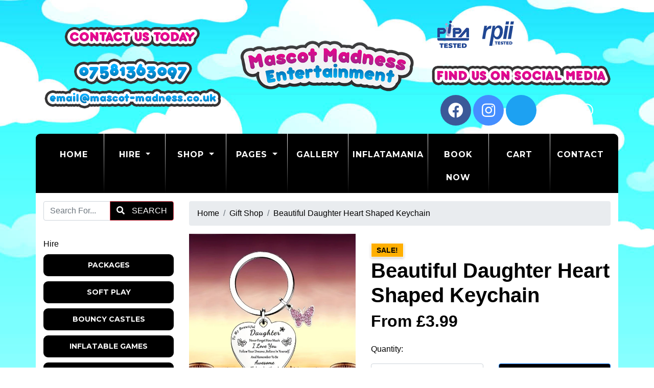

--- FILE ---
content_type: text/html; charset=UTF-8
request_url: https://www.mascot-madness.co.uk/shop/products/beautiful-daughter-heart-shaped-keychain.php
body_size: 6961
content:
<!doctype html> <!--[if lt IE 7]>      <html class="no-js lt-ie9 lt-ie8 lt-ie7" lang=""> <![endif]--> <!--[if IE 7]>         <html class="no-js lt-ie9 lt-ie8" lang=""> <![endif]--> <!--[if IE 8]>         <html class="no-js lt-ie9" lang=""> <![endif]--> <!--[if gt IE 8]><!--> <html class="no-js" lang="en"> <!--<![endif]--> <head> <meta charset="utf-8"> <meta name="viewport" content="width=device-width, initial-scale=1"> <meta name="description" content="Beautiful Daughter Heart Shaped Keychain"> <meta name="author" content="Mascot Madness Entertainment"> <link rel="canonical" href="https://www.mascot-madness.co.uk/shop/products/beautiful-daughter-heart-shaped-keychain.php" /> <title>Beautiful Daughter Heart Shaped Keychain - Mascot Madness Entertainment</title> <link rel="dns-prefetch" href="//res.cloudinary.com"> <link rel="preconnect" href="//fonts.googleapis.com"> <link rel="preconnect" href="//fonts.gstatic.com" crossorigin> <link rel="apple-touch-icon" sizes="180x180" href="/images/icons/apple-touch-icon.png"> <link rel="icon" type="image/png" sizes="32x32" href="/images/icons/favicon-32x32.png"> <link rel="icon" type="image/png" sizes="16x16" href="/images/icons/favicon-16x16.png"> <link rel="manifest" href="/images/icons/site.webmanifest"> <link rel="mask-icon" href="/images/icons/safari-pinned-tab.svg" color="#5bbad5"> <link rel="shortcut icon" href="/images/icons/favicon.ico"> <meta name="msapplication-TileColor" content="#ffffff"> <meta name="msapplication-config" content="/images/icons/browserconfig.xml"> <meta name="theme-color" content="#ffffff"> <link rel="stylesheet" href="//res.cloudinary.com/kbs/raw/upload/source/tem_009.min.css"> <link rel="stylesheet" href="/assets/css/custom.css?v=69710d0a5644e"> <script src="//shared.kbsystems.co.uk/libs/fontawesome/js/all.min.js"></script> <meta property="og:type" content="website" /> <meta property="og:locale" content="en_GB" /> <meta property="og:site_name" content="Mascot Madness Entertainment" /> <meta property="og:title" content="Beautiful Daughter Heart Shaped Keychain" /> <meta property="og:description" content="Beautiful Daughter Heart Shaped Keychain" /> <meta property="og:url" content="https://www.mascot-madness.co.uk/shop/products/beautiful-daughter-heart-shaped-keychain.php" /> <meta property="og:image" content="https://res.cloudinary.com/kbs/image/upload/qhxwhb4vxb7uhtsf1wg3.webp" /> <meta property="og:image:alt" content="https://www.mascot-madness.co.uk/images/uploaded/logo-1.jpg" /> <meta property="twitter:card" content="summary_large_image" /> <meta property="twitter:site" content="https://twitter.com/MascotMadness1" /> <meta property="twitter:creator" content="https://twitter.com/MascotMadness1" /> <meta property="twitter:title" content="Beautiful Daughter Heart Shaped Keychain" /> <meta property="twitter:description" content="Beautiful Daughter Heart Shaped Keychain" /> <meta property="twitter:image" content="https://res.cloudinary.com/kbs/image/upload/qhxwhb4vxb7uhtsf1wg3.webp" /> <meta property="twitter:image:alt" content="https://www.mascot-madness.co.uk/images/uploaded/logo-1.jpg" /> <script type="application/ld+json">{"@context":"http:\/\/schema.org","@type":"Product","name":"Beautiful Daughter Heart Shaped Keychain","url":"https:\/\/www.mascot-madness.co.uk\/shop\/products\/beautiful-daughter-heart-shaped-keychain.php","description":"Beautiful Daughter Heart Shaped Keychain","image":"https:\/\/res.cloudinary.com\/kbs\/image\/upload\/qhxwhb4vxb7uhtsf1wg3.webp","offers":{"@type":"Offer","url":"https:\/\/www.mascot-madness.co.uk\/shop\/products\/beautiful-daughter-heart-shaped-keychain.php","priceCurrency":"GBP","price":"3.99","availability":"https:\/\/schema.org\/InStock"}}</script> <script>         
        window.dataLayer = window.dataLayer || [];
        function gtag() { 
            dataLayer.push(arguments);
        }
        gtag('consent', 'default', {
        'ad_storage': 'denied',
        'ad_user_data': 'denied',
        'ad_personalization': 'denied',
        'analytics_storage': 'denied'
        });
    </script> <script src="https://ajax.googleapis.com/ajax/libs/jquery/3.7.1/jquery.min.js"></script> <script src="//shared.kbsystems.co.uk/libs/CookieNoticePro/cookienoticepro.script.js"></script> <link rel="stylesheet" href="//shared.kbsystems.co.uk/libs/CookieNoticePro/cookienoticepro.style.css"> <script src="//shared.kbsystems.co.uk/libs/wowjs/wow.script.min.js"></script> <link rel="stylesheet" href="//shared.kbsystems.co.uk/libs/wowjs/animate.style.css"> <link rel="stylesheet" href="https://cdnjs.cloudflare.com/ajax/libs/lightbox2/2.11.4/css/lightbox.css" integrity="sha512-Woz+DqWYJ51bpVk5Fv0yES/edIMXjj3Ynda+KWTIkGoynAMHrqTcDUQltbipuiaD5ymEo9520lyoVOo9jCQOCA==" crossorigin="anonymous" referrerpolicy="no-referrer" /> <script src="https://cdnjs.cloudflare.com/ajax/libs/lightbox2/2.11.4/js/lightbox.min.js" integrity="sha512-Ixzuzfxv1EqafeQlTCufWfaC6ful6WFqIz4G+dWvK0beHw0NVJwvCKSgafpy5gwNqKmgUfIBraVwkKI+Cz0SEQ==" crossorigin="anonymous" referrerpolicy="no-referrer"></script> <script>
        $(document).ready(function() {
            cookieNoticePro.init();
            wow = new WOW({
                boxClass: 'wow',
                animateClass: 'animated',
                mobile: false,
                live: true
            })
            wow.init();
        });
        const injectScripts = () => {
            if (cookieNoticePro.isPreferenceAccepted("analytics") === true) { }
            if (cookieNoticePro.isPreferenceAccepted("marketing") === true) { }
            if (cookieNoticePro.isPreferenceAccepted("preferences") === true) { }
        }
    </script> </head> <body id="page-top" class="index"> <div id="fb-root"></div> <!--[if lt IE 8]>
        <p class="browserupgrade">You are using an <strong>outdated</strong> browser. Please <a href="http://browsehappy.com/">upgrade your browser</a> to improve your experience.</p>
    <![endif]--> <header> <div class="container"> <div class="row align-items-center my-3"> <div class="col-lg-4"> <a href="/" title="Mascot Madness Entertainment"> <img src="/images/logo.png" class="logo img-fluid mx-auto d-block" alt="Mascot Madness Entertainment" style="max-height: 300px;"> </a> </div> <div class="col-lg-4 order-lg-first align-center"> <img src="/images/contact-us-today.png" class="img-fluid mx-auto mb-3 d-block" alt="Contact Us Today!"> <a href="tel:07581363097" data-toggle="tooltip" title="Call us today!"> <img src="/images/phone-number.png" class="img-fluid mx-auto d-block" alt="07581363097"> </a> <a href="mailto:email@mascot-madness.co.uk" data-toggle="tooltip" title="Send us an email!"> <img src="/images/email-address.png" class="img-fluid mx-auto d-block" alt="email@mascot-madness.co.uk"> </a> </div> <div class="col-lg-4 align-center"> <div class="web-icons d-inline-block"> <img src="//res.cloudinary.com/kbs/image/upload/images/pipa-logo.png" class="img-fluid" data-toggle="tooltip" data-placement="bottom" title="PIPA Tested" alt="PIPA Tested"> <img src="//res.cloudinary.com/kbs/image/upload/images/rpii-logo.png" class="img-fluid" data-toggle="tooltip" data-placement="bottom" title="RPII Tested" alt="RPII Tested"> </div> <img src="/images/find-us.png" class="img-fluid mx-auto d-block" alt="Find Us On Social Media!"> <div class="icon-bar mx-auto text-center mt-3"> <a href="https://www.facebook.com/mascotmadnessentertainment/" data-toggle="tooltip" title="Find Us On Facebook!" target="_blank" class="facebook"><i class="fab fa-facebook"></i></a> <a href="https://www.instagram.com/mascotmadnessentertainment" data-toggle="tooltip" title="Find Us On Instagram!" target="_blank" class="instagram"><i class="fab fa-instagram"></i></a> <a href="https://twitter.com/MascotMadness1" data-toggle="tooltip" title="Find Us On X / Twitter!" target="_blank" class="twitter"><i class="fab fa-x-twitter"></i></a> <a href="https://www.tiktok.com/@bouncycastlemadness2012" data-toggle="tooltip" title="Find Us On TikTok!" target="_blank" class="tiktok"><i class="fab fa-tiktok"></i></a> <a href="07581363097" data-toggle="tooltip" title="Call or Message Us On WhatsApp!" target="_blank" class="whatsapp"><i class="fab fa-whatsapp"></i></a> </div> </div> </div> </div> </header> <div class="toplinks container"> <nav class="navbar text-center navbar-expand-lg"> <div class="col-12 p-0 d-md-block d-lg-none"> <div class="mobile-nav"> <span class="navbar-brand mb-0 h1">Menu</span> <button class="navbar-toggler" type="button" data-toggle="collapse" data-target="#navbarSupportedContent" aria-controls="navbarSupportedContent" aria-expanded="false" aria-label="Toggle navigation"> <i class="fa fa-bars"></i> </button> </div> </div> <div class="collapse navbar-collapse text-center" id="navbarSupportedContent"> <ul class="nav w-100 navbar-nav mx-auto"> <li class="nav-item active"><a class="nav-link" href="/">Home <span class="sr-only">(current)</span></a></li> <li class="nav-item dropdown"> <a class="nav-link dropdown-toggle" data-toggle="dropdown" role="button" aria-haspopup="true" aria-expanded="false">Hire <span class="caret"></span></a> <ul class="dropdown-menu"> <li class="nav-item"><a class="dropdown-item" href="/categories/packages.php">Packages</a></li> <li class="nav-item"><a class="dropdown-item" href="/categories/soft-play.php">Soft Play</a></li> <li class="nav-item"><a class="dropdown-item" href="/categories/bouncy-castles.php">Bouncy Castles</a></li> <li class="nav-item"><a class="dropdown-item" href="/categories/inflatable-games.php">Inflatable Games</a></li> <li class="nav-item"><a class="dropdown-item" href="/categories/inflatable-slides.php">Inflatable Slides</a></li> <li class="nav-item"><a class="dropdown-item" href="/categories/rodeo.php">Rodeo</a></li> <li class="nav-item"><a class="dropdown-item" href="/categories/extras.php">Extras</a></li> </ul> </li> <li class="nav-item dropdown"> <a class="nav-link dropdown-toggle" data-toggle="dropdown" role="button" aria-haspopup="true" aria-expanded="false">Shop <span class="caret"></span></a> <ul class="dropdown-menu"> <li class="nav-item"><a class="dropdown-item" href="/shop/categories/gift-shop.php">Gift Shop</a></li> </ul> </li> <li class="nav-item dropdown"> <a class="nav-link dropdown-toggle" data-toggle="dropdown" role="button" aria-haspopup="true" aria-expanded="false">Pages <span class="caret"></span></a> <ul class="dropdown-menu"> <li class="nav-item"><a class="dropdown-item" href="/pages/about-us.php">About Us</a></li> <li class="nav-item"><a class="dropdown-item" href="/pages/faqs.php">Faqs</a></li> <li class="nav-item"><a class="dropdown-item" href="/pages/additional-feedback.php">Additional Reviews</a></li> <li class="nav-item"><a class="dropdown-item" href="/pages/terms-and-conditions.php">Terms And Conditions</a></li> <li class="nav-item"><a class="dropdown-item" href="/pages/previous-clients.php">Previous Clients</a></li> <li class="nav-item"><a class="dropdown-item" href="/pages/rodeo-bull-booking-enquiry.php">Rodeo Bull Booking Enquiry</a></li> <li class="nav-item"><a class="dropdown-item" href="/pages/party-invites.php">Party Invitations</a></li> <li class="nav-item"><a class="dropdown-item" href="/reviews.php">Reviews</a></li> </ul> </li> <li class="nav-item"><a class="nav-link" href="/gallery/gallery.php">Gallery</a></li> <li class="nav-item"><a class="nav-link" href="/pages/inflatamania.php">Inflatamania</a></li> <li class="nav-item"><a class="nav-link" href="/bookings.php">Book Now</a></li> <li class="nav-item"><a class="nav-link" href="/cart.php">Cart</a></li> <li class="nav-item"><a class="nav-link" href="/contact.php">Contact</a></li> </ul> </div> </nav> </div><div id="content" class="container bg-white"> <div id="main" class="row"> <div class="col-12"> <div class="row"> <div class="col-lg-3 col-12 py-3"> <div class="row"> <div class="col-12 m-b-10 w-100"> <div class="control-group"> <form id="search" class="mx-auto" method="post"> <div class="input-group mb-3"> <input type="text" class="form-control m-0" id="searchTerms" name="searchTerms" placeholder="Search For..." aria-label="Search Website" aria-describedby="basic-addon2"> <div class="input-group-append"> <button class="btn btn-danger" id="goSearch" type="button"><i class="fa fa-search p-r-10" aria-hidden="true"></i> Search</button> </div> </div> <div id="google_translate_element"></div> <script type="text/javascript">
                                    function googleTranslateElementInit() {
                                        new google.translate.TranslateElement({ pageLanguage: 'en' }, 'google_translate_element');
                                    }
                                    </script> <script type="text/javascript" src="//translate.google.com/translate_a/element.js?cb=googleTranslateElementInit"></script> </form> </div> </div> <div class="col-12 w-100 hidden-sm hidden-xs clearfix"> <div id="hire-categories" class="d-none d-lg-block align-center"> <div class="menu-heading py-2 d-none d-lg-block">Hire</div> <a class="btn btn-custom color1 w-100 m-b-10 bd-9" href="/categories/packages.php">Packages</a> <a class="btn btn-custom color2 w-100 m-b-10 bd-9" href="/categories/soft-play.php">Soft Play</a> <a class="btn btn-custom color3 w-100 m-b-10 bd-9" href="/categories/bouncy-castles.php">Bouncy Castles</a> <a class="btn btn-custom color4 w-100 m-b-10 bd-9" href="/categories/inflatable-games.php">Inflatable Games</a> <a class="btn btn-custom color5 w-100 m-b-10 bd-9" href="/categories/inflatable-slides.php">Inflatable Slides</a> <a class="btn btn-custom color6 w-100 m-b-10 bd-9" href="/categories/rodeo.php">Rodeo</a> <a class="btn btn-custom color1 w-100 m-b-10 bd-9" href="/categories/extras.php">Extras</a> </div> <div id="shop-categories" class="d-none d-lg-block align-center"> <div class="menu-heading py-2 d-none d-lg-block">Shop</div> <a class="btn btn-custom color1 w-100 m-b-10 bd-9" href="/shop/categories/gift-shop.php">Gift Shop</a> </div> </div> <div class="col-12 w-100 m-b-10 hidden-sm hidden-xs"> <div class="row m-0 py-3"> <div class="col"> <img src="//res.cloudinary.com/kbs/image/upload/images/pipa-logo.png" class="img-fluid" data-toggle="tooltip" data-placement="bottom" title="PIPA Tested" alt="PIPA Tested"> </div> <div class="col"> <img src="//res.cloudinary.com/kbs/image/upload/images/rpii-logo.png" class="img-fluid" data-toggle="tooltip" data-placement="bottom" title="RPII Tested" alt="RPII Tested"> </div> </div> <img src="/images/logo.png" class="img-fluid mx-auto d-block" alt="Mascot Madness Entertainment"> <a href="tel:07581363097" title="Call Us Today 07581363097"> <img src="/images/phone-number.png" class="img-fluid mx-auto d-block" data-toggle="tooltip" title="Call us today!" alt="Call Us Today 07581363097"> </a> <a href="mailto:email@mascot-madness.co.uk"> <img src="/images/email-address.png" class="img-fluid mx-auto d-block" data-toggle="tooltip" title="Email us today!" alt="Email us on: email@mascot-madness.co.uk"> </a> </div> <div class="col-12 w-100 m-b-10 hidden-sm hidden-xs clearfix"> <img src="/images/find-us.png" class="img-fluid d-block my-3 mx-auto" alt="Find Us on Social Media!"> <a href="https://www.facebook.com/mascotmadnessentertainment/" target="_blank"><img src="//res.cloudinary.com/kbs/image/upload/images/facebook_pill.png" class="img-fluid mx-auto mt-1 d-block" data-toggle="tooltip" title="Find Us On Facebook" alt="Find Us On Facebook"></a> <a href="https://www.instagram.com/mascotmadnessentertainment" target="_blank"><img src="//res.cloudinary.com/kbs/image/upload/images/instagram_pill.png" class="img-fluid mx-auto mt-1 d-block" data-toggle="tooltip" title="Find Us On Instagram" alt="Find Us On Instagram"></a> <a href="https://twitter.com/MascotMadness1" target="_blank"><img src="//res.cloudinary.com/kbs/image/upload/images/twitter_pill.png" class="img-fluid mx-auto mt-1 d-block" data-toggle="tooltip" title="Find Us On Twitter" alt="Find Us On Twitter"></a> <a href="https://www.tiktok.com/@bouncycastlemadness2012" target="_blank"><img src="//res.cloudinary.com/kbs/image/upload/images/tiktok_pill.png" class="img-fluid mx-auto mt-1 d-block" data-toggle="tooltip" title="Find Us On TikTok" alt="Find Us On TikTok"></a> <a href="07581363097" target="_blank"><img src="//res.cloudinary.com/kbs/image/upload/images/whatsapp_pill.png" class="img-fluid mx-auto mt-1 d-block" data-toggle="tooltip" title="Find Us On Whatsapp" alt="Find Us On Whatsapp"></a> <img src="//res.cloudinary.com/kbs/image/upload/images/kbs_pill.png" class="img-fluid mx-auto mt-1 d-block" data-toggle="tooltip" title="Website & Booking System By KBS" alt="Website & Booking System By KBS"> </div> <div class="col-12 w-100 m-b-10 hidden-sm hidden-xs"> <img src="/images/testimonials.png" class="img-fluid d-block my-3 mx-auto" alt="Our Customer Reviews"> <div class="customer-reviews owl-theme owl-carousel"> <div class="card color bg-custom border-0 bd-9 c-white"> <div class="card-body"> <h4 class="card-title"> <i class="fas fa-star"></i> <i class="fas fa-star"></i> <i class="fas fa-star"></i> <i class="fas fa-star"></i> <i class="fas fa-star"></i> </h4> <blockquote class="blockquote"> <p class="card-text mb-0">Highly Recommended for any kids party. The set up from start to finish was quick, easy and very kind. Made my sons 5th Birthday, would definitely use again! Thank You so much!!</p> <p class="card-text mt-3"><strong>Siobhan Kelsey</strong> Sunday, March 24, 2024</p> </blockquote> </div> </div> <div class="card color bg-custom border-0 bd-9 c-white"> <div class="card-body"> <h4 class="card-title"> <i class="fas fa-star"></i> <i class="fas fa-star"></i> <i class="fas fa-star"></i> <i class="fas fa-star"></i> <i class="fas fa-star"></i> </h4> <blockquote class="blockquote"> <p class="card-text mb-0">I would absolutely recommend, friendly top quality service!  My son had the best party, everything went smoothly and the bouncy castle with extras were dropped off in plenty of time.  5 stars and we will definitely be using again </p> <p class="card-text mt-3"><strong>Erin Mann</strong> Sunday, March 31, 2024</p> </blockquote> </div> </div> <div class="card color bg-custom border-0 bd-9 c-white"> <div class="card-body"> <h4 class="card-title"> <i class="fas fa-star"></i> <i class="fas fa-star"></i> <i class="fas fa-star"></i> <i class="fas fa-star"></i> <i class="fas fa-star"></i> </h4> <blockquote class="blockquote"> <p class="card-text mb-0">The kids loved it, we will recommend you to everyone we know</p> <p class="card-text mt-3"><strong>Sue Parker</strong> Monday, February 12, 2024</p> </blockquote> </div> </div> <div class="card color bg-custom border-0 bd-9 c-white"> <div class="card-body"> <h4 class="card-title"> <i class="fas fa-star"></i> <i class="fas fa-star"></i> <i class="fas fa-star"></i> <i class="fas fa-star"></i> <i class="fas fa-star"></i> </h4> <blockquote class="blockquote"> <p class="card-text mb-0">An amazing day celebrating our little girl Malias  4th birthday thanks to you guys! 
So friendly and efficient!! </p> <p class="card-text mt-3"><strong>Lou Mackinnon</strong> Saturday, January  6, 2024</p> </blockquote> </div> </div> <div class="card color bg-custom border-0 bd-9 c-white"> <div class="card-body"> <h4 class="card-title"> <i class="fas fa-star"></i> <i class="fas fa-star"></i> <i class="fas fa-star"></i> <i class="fas fa-star"></i> <i class="fas fa-star"></i> </h4> <blockquote class="blockquote"> <p class="card-text mb-0">A fantastic friendly service from beginning to end. An amazing day was made so very easy with the 15ft slide, snappy combo castle and Bluey mascot! The kids had a great time at such a reasonable price. 
I would recommend this company without hesitation.
</p> <p class="card-text mt-3"><strong>Lyn Vw</strong> Sunday, February 25, 2024</p> </blockquote> </div> </div> </div> </div> </div> </div> <div class="col-lg-9 py-3"> <div class="row"> <div class="col-12"> <ol class="breadcrumb"> <li class="breadcrumb-item"><a href="/">Home</a></li> <li class="breadcrumb-item"><a href="/shop/categories/gift-shop.php">Gift Shop</a></li> <li class="breadcrumb-item active"><a href="/shop/products/beautiful-daughter-heart-shaped-keychain.php">Beautiful Daughter Heart Shaped Keychain</a></li> </ol> </div> <div class="col-12"> <div class="row"> <div class="col-md-5 col-12"> <div class="row"> <div class="col-12 m-b-10"> <figure class="image-box mb-30"> <a href="//res.cloudinary.com/kbs/image/upload/f_auto,q_auto,w_800/qhxwhb4vxb7uhtsf1wg3.webp" data-lightbox="products" title="Beautiful Daughter Heart Shaped Keychain"> <img src="//res.cloudinary.com/kbs/image/upload/f_auto,q_auto,w_610/qhxwhb4vxb7uhtsf1wg3.webp" class="img-fluid d-block mx-auto" alt="Beautiful Daughter Heart Shaped Keychain"> </a> </figure> </div> </div> </div> <div class="info-column col-md-7 col-12"> <div class="details-header"> <div class="mb-3 sharethis-inline-share-buttons"></div> <span class="product-onsale mb-3">Sale!</span> <div class="h1 font-weight-bolder">Beautiful Daughter Heart Shaped Keychain</div> <div class="h2 font-weight-bold mb-3">From  &pound;3.99</div> </div> <div id="shop-item-options" class="clearfix"> <form id="buyItems-19" data-product="19" method="post" action="/cart.php"> <input type="hidden" id="productVariations" name="productVariations" value="-1"> <div class="row mt-4 clearfix"> <div class="col-12"> <label>Quantity:</label> </div> <div class="col-md-6 col-12"> <div class="form-group"> <input type="number" id="quantity" name="quantity" pattern="\d*" class="w-100 form-control my-2" min="1" value="1" required> </div> </div> <div class="col-md-6 col-12"> <div class="form-group"> <button id="cartSubmit" type="button" class="btn btn-primary my-2 w-100"><i class="fa fa-shopping-cart pr-10"></i> Add To Cart</button> </div> </div> <div class="col-12 my-2"> <div id="price" class="h4 font-weight-bold text-primary"></div> <div id="results" class="h4 font-weight-bold text-success"></div> <input type="hidden" id="type" name="type" value="shop"> <input type="hidden" id="id" name="id" value="19"> <input type="hidden" id="unlimited" name="unlimited" value="0"> <input type="hidden" id="stockNum" name="stockNum" value="4"> <input type="hidden" id="hiddenPrice" name="hiddenPrice" value="3.99"> <input type="hidden" id="componentPrice" name="componentPrice" value="0.00"> <input type="hidden" id="totalPrice" name="totalPrice" value="0.00"> <input type="hidden" id="productTitle" name="productTitle" value="Beautiful Daughter Heart Shaped Keychain"> <input type="hidden" id="productImage" name="productImage" value="qhxwhb4vxb7uhtsf1wg3.webp"> </div> <div id="error" class="popup-error"></div> </div> </form> </div> <hr> <div class="col-12 my-2 text-center"> </div> <div class="row"> <div class="col-md-6 col-12 py-2"> <a href="/shop/categories/gift-shop.php" class="btn btn-sm w-100 btn-dark"><i class="fa fa-arrow-left pr-10"></i> Back To Gift Shop</a> </div> <div class="col-md-6 col-12 py-2"> <a href="javascript:;" class="btn btn-sm w-100 btn-dark open-cart"><i class="fa fa-cart-shopping pr-10"></i> Open Cart</a> </div> </div> </div> </div> </div> </div> <div class="row"> <div class="col-12"> <div class="headingBar m-t-10 bd-9 w-100">Product Description</div> </div> </div> <div class="row py-3"> <div id="column_ALGQ5" class=" col-12 py-2"> <h1>Beautiful Daughter Heart Shaped Keychain</h1> </div> </div> </div> </div> </div> </div> </div><section id="newsletter" class="container"> <div class="row p-3 align-items-center"> <div class="col-md-6 col-12 py-3 text-center"> <strong>Join Our Newsletter!</strong> </div> <div class="col-md-6 col-12 py-3 text-center"> <form id="newsletter" action="/newsletter.php" method="post"> <input type="text" class="form-control" placeholder="Email Address..." id="newsletterSignup" name="newsletterSignup" required> <input type="submit" id="goSignup" class="btn btn-lg btn-success m-t-10 bd-white" value="Join!" /> </form> </div> </div> </section> <footer id="footer" class="container mb-3 bdlb-9 bdrb-9"> <div class="row"> <div class="col-md-4 col-12 p-t-20 about"> <h4 class="footer-text m-0 m-b-10">About Us</h4> <p class="footer-text">Based in Inverness, providing Event Entertainment and Bouncy Castle Hire in and around Inverness, Highlands.</p> </div> <div class="col-md-4 col-12 p-t-20"> <img src="/images/logo.png" class="img-fluid d-block mx-auto h-120" alt="Mascot Madness Entertainment"> </div> <div class="col-md-4 col-12 p-t-20 contact"> <h4 class="footer-text m-0 m-b-10">Contact Mascot Madness Entertainment</h4> <ul class="fa-ul footer-text"> <li><i class="fa-li fa fa-map-marker m-r-10"></i> <a class="footer-text" href="https://www.google.co.uk/maps/place/IV25PG/" data-toggle="tooltip" title="Our address">Mascot Madness Entertainment, Inverness, IV25PG</a></li> <li><i class="fa-li fa fa-phone m-r-10"></i> <a class="footer-text" href="tel:07581363097" data-toggle="tooltip" title="Call us today!">07581363097</a></li> <li><i class="fa-li fa fa-envelope m-r-10"></i> <a class="footer-text" href="mailto:email@mascot-madness.co.uk" data-toggle="tooltip" title="Send us an email!">email@mascot-madness.co.uk</a></li> <li><i class="fa-li fa fa-sitemap m-r-10"></i> <a class="footer-text" href="https://www.mascot-madness.co.uk/sitemap.xml" data-toggle="tooltip" title="Sitemap">Sitemap</a></li> </ul> </div> <div class="col-12 p-t-20"> <nav class="nav-footer navbar-primary p-t-10 clearfix"> <ul> <li><a class="footer-text" href="/pages/privacy-policy.php">Privacy Policy</a></li> </ui> </nav> </div> </div> <div class="row"> <div class="col-md-8 col-12 m-b-20"> <div class="copyright footer-text">Mascot Madness Entertainment &copy; 2026. All Rights Reserved.</div> </div> <div class="col-md-4 col-12 m-b-20"> <div class="kbs"> <a class="footer-text" href="https://www.brightfbs.co.uk/" target="_blank"> Website & Print Design <img src="//res.cloudinary.com/kbs/image/upload/f_auto,w_50/kbs/kbs.png" class="kbs" alt="Bright Future / Kool Booking Systems"></a> </div> </div> </div> </footer> <div class="py-2"></div> <a data-scroll href="#main" id="scroll-to-top"><i class="fa fa-arrow-up"></i></a> <section id="shopping-cart" class="row m-0"> <div class="col"> <div class="cart-icon mr-10 d-inline-block"> <a href="javascript:;" class="open-cart d-block" data-toggle="tooltip" title="Click To Open Cart"> <i class="fas fa-shopping-cart fa-3x"></i> <span class="cart-items">0</span> </a> </div> </div> <div id="cartbutton" class="col"> <a href="/cart.php" class="btn btn-lg w-100 btn-primary d-none d-lg-block ">VIEW CART</a> <a href="/cart.php" class="btn btn-sm w-100 btn-primary d-block d-lg-none ">VIEW CART</a> </div> </section> <div id="pageOverlay"></div> <div id="cartDrawer"> <div class="cart-header"> <span class="cart-title">SHOPPING CART</span> <button class="close-cart" aria-label="Close">&times;</button> </div> <div class="cart-body" id="cartContent"> <p class="text-muted text-center p-3">Loading cart...</p> </div> <div class="cart-footer"> <div class="d-flex justify-content-between p-2"> <strong>Subtotal:</strong> <span id="cartSubtotal">&pound;<span>0.00</span></span> </div> <div class="d-flex p-2"> <a href="/cart.php" class="btn btn-dark btn-block">VIEW CART</a> </div> </div> </div> <script src="//res.cloudinary.com/kbs/raw/upload/source/all.min.js"></script> <script src="//shared.kbsystems.co.uk/main.min.js?v=69710d0a5644e"></script> <script src="//shared.kbsystems.co.uk/app.min.js?v=69710d0a5644e"></script> <link rel="stylesheet" href="//shared.kbsystems.co.uk/templates/tem_012/_override.css?v=69710d0a5644e"> <script type="text/javascript" src="//platform-api.sharethis.com/js/sharethis.js#property=65a7bcf3fbfe1600199c5c61&product=inline-share-buttons&source=platform" async="async"></script> <style type="text/css">
        .datepicker table tr td.disabled, .datepicker table tr td.disabled:hover {
            color: #000;
            background-color: #ff7676;
            border-radius: 0;
        }
        .datepicker table tr td.active{
            color: #000;    
            background-color: #52b9fd !important;
            background: 0 0;
            border-radius: 0;
        }
        .datepicker table tr td.active:hover {
            color: #000;    
            background-color: #abdeff !important;
            background: 0 0;
            border-radius: 0;
        }
        .datepicker table tr td.day:not(.disabled) {
            color: #000;
            background-color: #52fd7b;
            border-radius: 0;
        }
        .datepicker table tr td.day:not(.disabled):hover {
            color: #000;
            background-color: #baffcb;
            border-radius: 0;
        }
    </style> <div id="webNotification" class="modal fade" tabindex="-1" role="dialog"> <div class="modal-dialog modal-lg modal-dialog-scrollable modal-dialog-centered" role="document"> <div class="modal-content"> <div class="modal-header bg-4"> <h5 class="modal-title">Please note</h5> <a class="close text-color" data-dismiss="modal" aria-label="Close"><i class="fas fa-times"></i></a> </div> <div class="modal-body"> <p>Please note -</p> <p>Our Outdoor hire period has now ended for the season. It is indoor hires only now until April 2026.</p> <p>&nbsp;</p> </div> <div class="modal-footer"> <button type="button" class="btn btn-secondary" data-dismiss="modal">Close</button> </div> </div> </div> </div> <script type="text/javascript">
    var currency = 'pound';   
    $('.fb-page').attr('data-width', Math.round($('.fb').width()));
    $('.datepicker').attr('readonly', 'readonly');
    </script> </body> </html>

--- FILE ---
content_type: text/css
request_url: https://www.mascot-madness.co.uk/assets/css/custom.css?v=69710d0a5644e
body_size: 1551
content:
body{
	background: url(../../images/bg.jpg) center fixed;
	background-size: 1920px;    
    color: #000;
    background-color: #fff !important;
}

.header_content {
	box-shadow: none;    
	background: unset;
}

.goog-te-combo {
    display: block;
    width: 100%;
    height: calc(1.5em + 0.75rem + 2px);
    padding: 0.375rem 0.75rem;
    font-size: 1rem;
    font-weight: 400;
    line-height: 1.5;
    color: #495057;
    background-color: #fff;
    background-clip: padding-box;
    border: 1px solid #ced4da;
    border-radius: 0.25rem;
    transition: border-color .15s ease-in-out,box-shadow .15s ease-in-out;
}

.navbar-collapse.collapsing,
.mobile-nav,
.dropdown-menu,
.toplinks {
    background-color: #000 !important;
}

.navbar{
	background-color: unset;
	box-shadow: none;
}

.add-to-cart {	
	color:#ffffff;
	background-color:#111111;
}

.add-to-cart:hover{
	background-color:#fd00a5;
	color:#ffffff;
}

ul.nav > li > a {
    color: #fff !important;
    font-weight: 700;
}

.links_section .heading {
    background-color: #000;
    color: #fff;
}

.dropdown-menu>li>a {
    color: #000;
}

.dropdown-menu>li>a:hover, .dropdown-menu>li>a:focus {
    color: #fff;
    background-color: #fd00a5;
}

ul.nav li ul{
    background-color: #fff;
}

.cart-summary .cart-summary-wrap,
.cart-table .cart-header{	
	background:#000;
	color:#ffffff;
}

.page_content {
    background: #fff;
}

.widget_content{
    background-color: #222;
}

.footer_content{
    background-color: #222;
    border-top: 1px solid #272727;
}

#newsletter {
	background-color: #00b3f3;
	color: #FFF;
	font-size: 35px;
}

#footer {
	background-color: #000;
}

.footer-text {
	color: #fff !important;
}

.ribbon {
	color: #FFF;
	background-color: #fd00a5;
	padding: 15px;
	width: 400px;
	margin: 0 auto;
	font: 35px/50px;
	text-align: center;
	position: relative;
	border: 2px transparent solid;
	box-shadow: 0 10px 10px -10px #000;
}

.btn {
    border-radius: .25rem;
}

.ribbon span {
	position: absolute;
}

.ribbon span.corner__left,.ribbon span.corner__right {
	border-style: solid;
	border-width: 15px;
	z-index: -1;
}
.ribbon span.corner__left {
	border-color: #000 #000 transparent transparent;
	top: 153px;
	left: -2px;
}
.ribbon span.corner__right {
	border-color: #000 transparent transparent #000 ;
	top: 153px;
	left: 1348px;
}

.ribbon span.ribbon__left, .ribbon span.ribbon__right {
  top: 38px;
  border-style: solid;
  border-width: 70px;
  z-index: -2;
}
.ribbon span.ribbon__left {
  border-color: #c0198c #c0198c #c0198c transparent;
  left: -117px;
  box-shadow: 20px 20px 30px -10px #000;
}
.ribbon span.ribbon__right {
  border-color: #c0198c transparent #c0198c #c0198c;    
  left: 1353px;
  box-shadow: -20px 19px 30px -10px #000;
}

.bg-custom {
    background-color: #000 !important;
    color: #fff !important;
    border-color: #808080 !important;
}

.btn-choose {
    color: #fff !important;
    background-color: #00acf4 !important;
    background: -webkit-linear-gradient(top,#00acf4,#00acf4) !important;
    background: linear-gradient(to bottom,#00acf4,#00acf4) !important;
}

.btn-choose:hover {
    color: #000 !important;
    background-color: #ffe600 !important;
    background: -webkit-linear-gradient(top,#000,#000) !important;
    background: linear-gradient(to bottom,#000,#000) !important;
}


header .icon-bar a {
    display: inline-block;
    text-align: center;
    width: 60px;
    height: 60px;
    padding: 8px;
    transition: all .3s ease;
    color: #fff;
    font-size: 30px;
    border-radius: 50%
}

header .icon-bar a:hover {
    background-color: #000
}

header .facebook {
    background: #3b5998;
    color: #fff
}

header .instagram {
    background: #458eff;
    color: #fff
}

header .youtube {
    background: #b00;
    color: #fff
}

header .googleplus {
    background: #dd4b39;
    color: #fff
}

header .twitter {
    background: #1da1f2;
    color: #fff
}

header .pinterest {
    background: #c8232c;
    color: #fff
}


.bg-blue-gradient,
.bg-pink-gradient,
.bg-red-gradient {
    background: #FFA500 !important;
    background: linear-gradient(to bottom,#FFA500 0,#FFA500 100%) !important;
}

.color1, .color2, .color3, .color4, .color5, .color6, .color7, .color8, .color9, .btn-danger, .btn-success, .btn-primary, .btn-warning {
    color: #fff !important;
    background-color: #000;
    background: -webkit-linear-gradient(top,#000,#000);
    background: linear-gradient(to bottom,#000,#000)
}

.color1:hover, .color2:hover, .color3:hover, .color4:hover, .color5:hover, .color6:hover, .color7:hover, .color8:hover, .color9:hover, .btn-danger:hover, .btn-success:hover, .btn-primary:hover, .btn-warning:hover  {
    color: #fff !important;
    background-color: #fd00a5;
    background: -webkit-linear-gradient(top,#fd00a5,#fd00a5);
    background: linear-gradient(to bottom,#fd00a5,#fd00a5)
}

.btn-info {
    color: #fff !important;
    background-color: #fd00a5;
    background: -webkit-linear-gradient(top,#fd00a5,#fd00a5);
    background: linear-gradient(to bottom,#fd00a5,#fd00a5)
}

.btn-info:hover  {
    color: #fff !important;
    background-color: #5aa510;
    background: -webkit-linear-gradient(top,#5aa510,#5aa510);
    background: linear-gradient(to bottom,#5aa510,#5aa510)
}

.btn-info.focus, .btn-danger.focus, .btn-success.focus, .btn-primary.focus, .btn-warning.focus, .btn-info:focus, .btn-danger:focus, .btn-success:focus, .btn-primary:focus, .btn-warning:focus {
    box-shadow: unset !important;
}

@media (max-width: 991px) {
	ul.nav > li:hover > a {
		color: #fff;
		background-color: #27a7e4;
	}
	.nav>li>a:focus,.nav>li>a:hover {
		background-color: #27a7e4
	}	
	.ribbon {
		box-shadow: unset;
	}
	.ribbon span {
		display: none;
	}
	.boxYear, .catbox .cattext, .headingBar {
		font-size: 20px;
	}
}

@media (min-width: 991px) {
	ul.nav li ul li a {
		background-color: #000 !important;
	}
	#nav-cart .dropdown-item:focus, #nav-cart .dropdown-item:hover,
	ul.nav li ul li:hover a {
		color: #fff !important;
		background-color: #fd00a5 !important;
	}	
	.navbar-nav .nav-item.dropdown .dropdown-menu .nav-item {
		border: 0;
	}
	.navbar-nav .nav-item:not(:last-child) {
		border-right: 1px solid;
		border-image: linear-gradient(to bottom, #fff, #000) 1 100%;
	}
}
@media (min-width: 1300px) {
	#checker.container {
		max-width: 1380px!important;
	}
}

/* ==========================================================================
    Mobile Background Fix
   ========================================================================== */
   
@media (max-width: 991px) {
	html, body {
		height: 100%;
	}
	body {
		overflow-y: scroll;
	}
	body{ 
		background: #0c5b03 url(../../images/bg.jpg) no-repeat center center fixed; 
        -webkit-background-size: cover;
        -moz-background-size: cover;
        -o-background-size: cover;
        background-size: cover;
	}
}